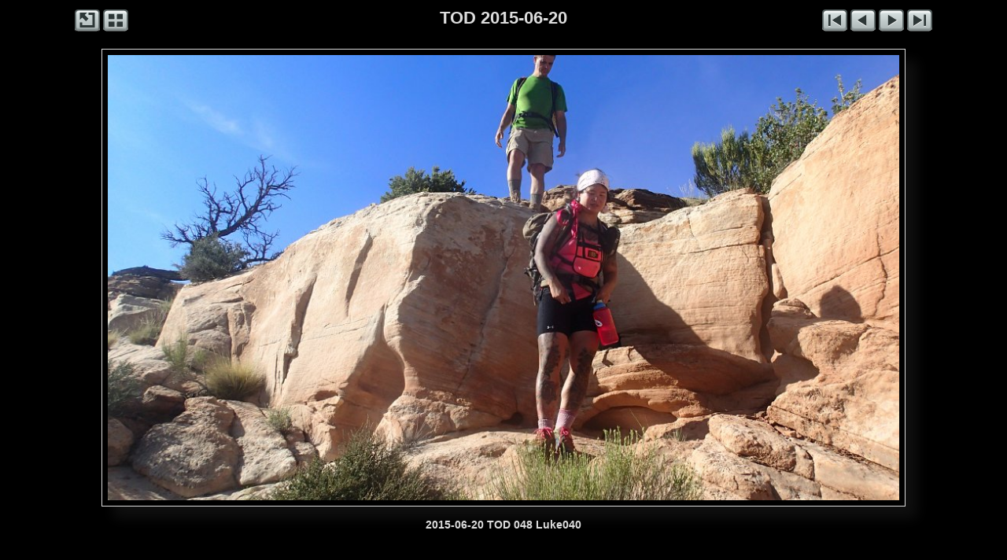

--- FILE ---
content_type: text/html
request_url: https://bluugnome.com/bluugnome_gallery/Escalante_Nat-Monument_UT/TOD_2015-06-20/slides/2015-06-20_TOD_048_Luke040.html
body_size: 3279
content:
<!DOCTYPE html>
<html>
<head>
<meta charset='UTF-8'>
<meta name='viewport' content='width=device-width, initial-scale=1.0'>
<meta name='description' content='TOD 2015-06-20 - 2015-06-20 TOD 048 Luke040'>
<title>BluuGnome Gallery</title>
<link href='../../../res/common.css' rel='stylesheet'>
<style>
body {overflow-y: hidden;}
.gr-slideobject, .gr-slideicons {max-width: 1040px;}
.gr-slidecaptionup, .gr-slidecaptiondn {max-width: 1040px;}
</style>
<script src='../../../res/jquery.min.js'></script>
<script>
var imgW=1024;
var imgH=576;
var imgBorder=16;
var soShadow=15;
var bMargin=35;
var fullR=true;
var incClosing=true;
var hideTI=true;
var hideTS=true;
var sideW=0;
</script>
<script src='../../../res/grrespslide.min.js'></script>
<script src='../../../res/jquery.touchSwipe.min.js'></script>
<script src='../../../res/grswipe.min.js'></script>
<script>
document.onkeydown = function(e) {
	e = e || window.event;
	switch(e.which || e.keyCode) {
		case 37:window.location='2015-06-20_TOD_047_Luke039.html';break;
		case 38:window.location='../index.html';break;
		case 39:window.location='2015-06-20_TOD_049_Luke041.html';break;
		default: return;
	}
	e.preventDefault();
}
</script>
<link rel="alternate" href="../album.rss" type="application/rss+xml">
</head>
<body>
<div class='gr-itstdslide'>
<div class='gr-navleftslide'>
<a href='http://www.BluuGnome.com'><img src='../../../res/external.png' alt='BluuGnome.com' title='BluuGnome.com'></a>
<a href='../index.html'><img src='../../../res/index.png' alt='Thumbnail page' title='Thumbnail page'></a>
</div>
<div class='gr-navrightslide'>
<a href='2015-06-20_TOD_001_Luke001.html'><img src='../../../res/first.png' alt='First image' title='First image'></a>
<a href='2015-06-20_TOD_047_Luke039.html'><img id='gr-prevarrow' src='../../../res/previous.png' alt='Previous image' title='Previous image'></a>
<a href='2015-06-20_TOD_049_Luke041.html'><img id='gr-nextarrow' src='../../../res/next.png' alt='Next image' title='Next image'></a>
<a href='2015-06-20_TOD_119_Luke116.html'><img src='../../../res/last.png' alt='Last image' title='Last image'></a>
</div>
<div class='gr-pagetitleslide'>TOD 2015-06-20</div></div>
<div id='gr-swipe'><div class='gr-slideobject'><div><div>
<a href='2015-06-20_TOD_047_Luke039.html' class='gr-prev' title='Previous image'></a><a href='2015-06-20_TOD_049_Luke041.html' class='gr-next' title='Next image'></a>
<img src='2015-06-20_TOD_048_Luke040.JPG' alt='2015-06-20 TOD 048 Luke040' width='1024' height='576'>
</div></div></div></div>
<div class='gr-slidecaptiondn'>
<div class='gr-slidetitle'>2015-06-20 TOD 048 Luke040</div></div>
<script>
next_image=new Image();
next_image.src='2015-06-20_TOD_049_Luke041.JPG';
previous_image=new Image();
previous_image.src='2015-06-20_TOD_047_Luke039.JPG';
</script>
<div id="jalbumwidgetcontainer"></div>
<script>
_jaSkin = "Gromit";
_jaStyle = "Dark.css";
_jaVersion = "23.2.3";
_jaGeneratorType = "desktop";
_jaLanguage = "en";
_jaPageType = "slide";
_jaRootPath = "../../..";
_jaUserId = "420349";
var script = document.createElement("script");
script.type = "text/javascript";
script.src = "http"+("https:"==document.location.protocol?"s":"")+"://jalbum.net/widgetapi/load.js";
document.getElementById("jalbumwidgetcontainer").appendChild(script);
</script>

</body>
</html>


--- FILE ---
content_type: text/css
request_url: https://bluugnome.com/bluugnome_gallery/res/common.css
body_size: 9165
content:
/* jAlbum 23.2.3 with Gromit 67, Dark style, album creation date 6/26/21, 2:54 PM */
html {
	height: 100%;
	background-color: #000000;
}
body {
	font-family: Verdana, Geneva, sans-serif;
	color: #dddddd;
	text-align: center;
	margin: 0px 0px 35px;
}
body a {
	color: #dddddd;
}
body a:hover {
	color: #555555;
}
a, audio, video {
	outline: none;
	text-decoration: none;
}
img, iframe {
	border: none;
}
video {
	width: 100%;
}
audio {
	position: absolute;
	bottom: 0;
	left: 0;
	width: 100%;
}
.gr-itti, .gr-ittibanner, .gr-thumbimg img, .gr-slideobject, .gr-thumbstripup img, .gr-thumbstripdn img, .gr-ipimage img {
	animation: fadein 500ms;
}
@keyframes fadein {
	from {opacity: 0;}
	to {opacity: 1;}
}
.gr-itstd {
	margin: 10px auto;
	max-width: 680px;
	min-height: 32px;
	padding: 0px 5px;
}
.gr-itti {
	padding: 0px 20px;
}
.gr-pagetitle {
	color: #dddddd;
	font-size: 22px;
	font-weight: bold;
	font-style: normal;
	font-variant: normal;
	text-shadow: none;
	padding-bottom: 3px;
}
.gr-pagetitle a {
	color: #dddddd;
	text-decoration: underline;
}
.gr-pagedescription {
	color: #dddddd;
	font-size: 16px;
	font-weight: normal;
	font-style: normal;
	font-variant: normal;
	text-shadow: none;
}
.gr-pagedescription a {
	color: #dddddd;
	text-decoration: underline;
}
.gr-navleft {
	width: 72px;
	height: 32px;
	text-align: left;
	float: left;
	font-size: 0px;
	z-index: 10;
}
.gr-navleft img {
	width: 32px;
	height: 32px;
	margin-right: 4px;
	cursor: pointer;
}
.gr-navright {
	width: 72px;
	height: 32px;
	text-align: right;
	float: right;
	font-size: 0px;
}
.gr-navright img {
	width: 32px;
	height: 32px;
	margin-left: 4px;
}
.gr-thumbs, .gr-fthumbs {
	max-width: 660px;
	margin: 0px auto 10px;
	padding: 0px 20px;
	font-size: 0px; /* Hack to collapse whitespace between boxes */
}
.gr-thumbs img, .gr-fthumbs img {
	max-width: 100%;
	height: auto;
}
.gr-thumbs > div {
	text-align: center;
	margin: 5px;
	width: 122px;
	max-width: 100%;
	vertical-align: top;
	display: inline-block;
}
.gr-thumbs > div > div:first-of-type {
}
.gr-ovrel {
	position: relative;
	display: inline-block;
}
.gr-thumbimg img, .gr-thumbicon {
	margin: 10px;
	border-width: 1px;
	border-style: solid;
	border-color: #dddddd;
	padding: 5px;
	background-color: rgba(0,0,0,0.0);
	box-shadow: 10px 10px 10px rgba(51, 51, 51, 0.3);
}
.gr-thumbimg img:hover {
	box-shadow: -10px 10px 10px rgba(51, 51, 51, 0.3);
}
.gr-foldericon {
	background: #464646 url('folder.png') center/contain no-repeat !important;
	max-height: 90px;
}
.gr-othericon {
	background-color: #464646 !important;
	background-position: center;
	background-repeat: no-repeat;
	background-size: contain;
	max-height: 90px;
}
.gr-folderoverlay img {
	position: absolute;
	top: 9px;
	left: 11px;
	width: 24px;
	height: 24px;
	border: none !important;
	border-radius: 0px;
	padding: 0px;
	box-shadow: none !important;
	opacity: 1.0;
	animation: none;
}
.gr-videooverlay img {
	position: absolute;
	top: 9px;
	left: 11px;
	width: 24px;
	height: 24px;
	border: none !important;
	border-radius: 0px;
	padding: 0px;
	box-shadow: none !important;
	opacity: 1.0;
	animation: none;
}
.gr-audiooverlay img {
	position: absolute;
	top: 9px;
	left: 11px;
	width: 24px;
	height: 24px;
	border: none !important;
	border-radius: 0px;
	padding: 0px;
	box-shadow: none !important;
	opacity: 1.0;
	animation: none;
}
.gr-staroverlay img {
	position: absolute;
	bottom: 11px;
	right: 11px;
	width: 24px;
	height: 24px;
	border: none !important;
	border-radius: 0px;
	padding: 0px;
	box-shadow: none !important;
	opacity: 1.0;
	animation: none;
}
.gr-stariconoverlay img {
	position: absolute;
	bottom: 10px;
	right: 10px;
	width: 24px;
	height: 24px;
	border: none !important;
	border-radius: 0px;
	padding: 0px;
	box-shadow: none !important;
	opacity: 1.0;
	animation: none;
}
.gr-thumbcaption {
	overflow-wrap: break-word;
	margin: 0px 5px;
}
.gr-foldertitle {
	font-size: 12px;
	font-weight: bold;
	font-style: normal;
	font-variant: normal;
	line-height: 16px;
	text-shadow: none;
}
.gr-foldertitle a {
	text-decoration: underline;
}
.gr-foldercomment {
	font-size: 12px;
	font-weight: normal;
	font-style: normal;
	font-variant: normal;
	line-height: 16px;
	text-shadow: none;
}
.gr-foldercomment a {
	text-decoration: underline;
}
.gr-imagetitle {
	font-size: 12px;
	font-weight: bold;
	font-style: normal;
	font-variant: normal;
	line-height: 16px;
	text-shadow: none;
}
.gr-imagetitle a {
	text-decoration: underline;
}
.gr-imagecomment {
	font-size: 12px;
	font-weight: normal;
	font-style: normal;
	font-variant: normal;
	line-height: 16px;
	text-shadow: none;
}
.gr-imagecomment a {
	text-decoration: underline;
}
.gr-imagevideolength {
	font-size: 12px;
	font-weight: normal;
	font-style: normal;
	font-variant: normal;
	line-height: 16px;
	text-shadow: none;
}
.gr-copyright {
	font-size: 10px;
	font-weight: normal;
	font-style: normal;
	font-variant: normal;
	margin: 0px auto 8px;
	padding: 0px 10px;
	text-shadow: none;
}
.gr-copyright a {
	text-decoration: underline;
}
.gr-credits {
	font-size: 10px;
	font-weight: normal;
	font-style: normal;
	font-variant: normal;
	margin: 0px auto 10px;
	text-shadow: none;
}
.gr-credits a {
	text-decoration: underline;
}
.gr-itstdslide {
	margin: 10px auto 20px;
	max-width: 1090px;
	min-height: 32px;
	padding: 0px 5px;
}
.gr-pagetitleslide {
	color: #dddddd;
	font-size: 22px;
	font-weight: bold;
	font-style: normal;
	font-variant: normal;
	max-width: 1090px;
	text-shadow: none;
	padding-bottom: 3px;
}
.gr-pagetitleslide a {
	color: #dddddd;
	text-decoration: underline;
}
.gr-navleftslide {
	width: 144px;
	height: 32px;
	text-align: left;
	float: left;
	font-size: 0px;
}
.gr-navleftslide img {
	width: 32px;
	height: 32px;
	margin-right: 4px;
}
.gr-navrightslide {
	width: 144px;
	height: 32px;
	text-align: right;
	float: right;
	font-size: 0px;
}
.gr-navrightslide img {
	width: 32px;
	height: 32px;
	margin-left: 4px;
}
.gr-slideobject {
	margin: 0px auto 15px;
padding: 0px 35px;
}
.gr-slideobject img {
	width: 100%;
	height: auto;
}
.gr-slideobject > div {
	line-height: 0px;
	outline: none;
	border-width: 1px;
	border-style: solid;
	border-color: #dddddd;
	padding: 7px;
	background-color: rgba(0,0,0,0.0);
	box-shadow: 15px 15px 15px rgba(51, 51, 51, 0.3);
}
.gr-slideobject > div > div {
	position: relative;
}
.gr-slideobject iframe {
	position: absolute;
	top: 0px;
	right: 0px;
	bottom: 0px;
	left: 0px;
	margin: 0px;
	padding: 0px;
	width: 100%;
	height: 100%;
}
.gr-slideothericon {
	background-color: #464646;
	background-position: center;
	background-repeat: no-repeat;
	background-size: contain;
	max-height: 250px;
}
.gr-prev, .gr-noprev {
	position: absolute;
	top: 0;
	left: 0;
	width: 40%;
	height: 100%;
}
.gr-prev {
	cursor: url('cursorprev.cur'), pointer;
}
.gr-next, .gr-nonext {
	position: absolute;
	top: 0;
	right: 0;
	width: 60%;
	height: 100%;
}
.gr-next {
	cursor: url('cursornext.cur'), pointer;
}
.gr-slidecaptionup, .gr-slidecaptiondn {
	margin: 0px auto 10px;
	padding: 0px 35px;
}
.gr-slidecaptionside {
	overflow-wrap: break-word;
	position: absolute;
	width: 150px;
	bottom: 15px;
	left: 0px;
}
.gr-slideicons {
	margin: 0px auto;
	padding: 0px 35px;
}
.gr-scaptmin {
	min-height: 32px;
}
.gr-slidetitle {
	font-size: 14px;
	font-weight: bold;
	font-style: normal;
	font-variant: normal;
	margin-bottom: 3px;
	padding: 0px 10px;
	text-align: center;
	text-shadow: none;
}
.gr-slidetitle a {
	text-decoration: underline;
}
.gr-slidecomment {
	font-size: 12px;
	font-weight: normal;
	font-style: normal;
	font-variant: normal;
	margin-bottom: 3px;
	padding: 0px 10px;
	text-align: center;
	text-shadow: none;
}
.gr-slidecomment a {
	text-decoration: underline;
}
.gr-slidectr {
	font-size: 12px;
	font-weight: normal;
	font-style: normal;
	font-variant: normal;
	margin-bottom: 3px;
	padding: 0px 10px;
	text-align: center;
	text-shadow: none;
}
.gr-slidemeta {
	font-size: 11px;
	font-weight: normal;
	font-style: normal;
	font-variant: normal;
	padding: 0px 10px;
	text-align: center;
	text-shadow: none;
}
.gr-slidemetalabel {
	font-size: 11px;
	font-weight: bold;
	font-style: normal;
	font-variant: normal;
	text-shadow: none;
}
.gr-globe {
	cursor: pointer;
}
.gr-download {
	float: right;
}
.gr-globe img, .gr-download img {
	width: 32px;
	height: 32px;
	padding: 0px 10px;
}
.gr-globe-filler {
	float: left;
	display: block;
	width: 32px;
	height: 32px;
	padding: 0px 10px;
}
.gr-download-filler {
	float: right;
	display: block;
	width: 32px;
	height: 32px;
	padding: 0px 10px;
}
.gr-opennarrow {
	float: none;
	text-align: right;
}
.gr-bodyopening, .gr-bodyclosing, .gr-bodyopeningslide, .gr-bodyclosingslide {
	margin: 5px;
}
.gr-clear:after {
	content: "";
	display: table;
	clear: both;
}
.gr-spacer {
	height: 10px;
}
#audioframe, #vidframe:focus {
	outline: none;
}


--- FILE ---
content_type: application/javascript
request_url: https://bluugnome.com/bluugnome_gallery/res/grrespslide.min.js
body_size: 1460
content:
function correctWidth(){var f=window.innerHeight;var e=window.innerWidth;var b=false;if(f<650||e<650){$(".gr-navleftslide, .gr-navrightslide").css({width:"auto"});if(hideTI){$(".gr-pagetitleslide").css({display:"none"})}else{$(".gr-pagetitleslide").css({"text-overflow":"ellipsis","white-space":"nowrap",overflow:"hidden"})}}else{$(".gr-navleftslide, .gr-navrightslide").css({width:""});if(hideTI){$(".gr-pagetitleslide").css({display:""})}else{$(".gr-pagetitleslide").css({"text-overflow":"","white-space":"",overflow:""})}}if(fullR&&hideTS&&(f<650||e<650)){b=true;$(".gr-thumbstripup, .gr-thumbstripdn").css({display:"none"})}else{b=false;$(".gr-thumbstripup, .gr-thumbstripdn").css({display:"block"})}var a=imgH+imgBorder+soShadow+bMargin;var d=[".gr-bodyopeningslide",".gr-breadcrumbsslide",".gr-itbannerslide > div",".gr-itstdslide",".gr-slidecaptionup"];if(!b){d.push(".gr-thumbstripup")}if(fullR){d.push(".gr-slidecaptiondn",".gr-slideicons",".gr-buttons",".gr-copyright",".gr-mapcaption");if(incClosing){d.push(".gr-bodyclosingslide")}if(!b){d.push(".gr-thumbstripdn")}}for(var c=0;c<d.length;c++){a+=$(d[c]).outerHeight(true)||0}newW=imgW+imgBorder;if(a>f){newH=imgH-(a-f);newIW=Math.floor(imgAR*newH);newW=imgBorder+Math.max(150,newIW);if(fullR){if(newIW<150||!incClosing){$("body").css({"overflow-y":"auto"})}else{$("body").css({"overflow-y":"hidden"})}}}$(".gr-slideobject, .gr-slideicons, .gr-mapcontainer, .gr-mapcaption").css({"max-width":newW.toString()+"px"});$(".gr-slidecontainer").css({"max-width":(newW+sideW).toString()+"px"})}var imgAR=imgW/imgH;$(document).ready(correctWidth);$(window).resize(correctWidth);